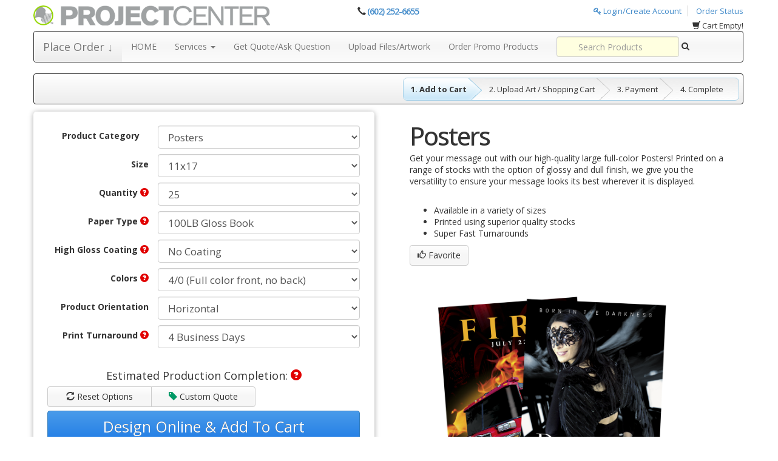

--- FILE ---
content_type: text/html; charset=utf-8
request_url: https://store.projectmarket.net/store/product-view-calculator-tn.html?ajax=true&orderable=1&firstProductId=4657&categoryId=75&productId=0
body_size: 10237
content:
<script>
    var productGrouping = true;
    var isEDDMCategory = false;
        var categoryProductValueGroups = {};
    categoryProductValueGroups[4657] = {"85":[12],"33":[12,16,20,23,25,430],"12":[12],"292":[12],"13":[13],"4015":[13,17,21,24,26,432],"299":[13],"294":[13],"295":[16],"16":[16],"86":[16],"297":[17],"17":[17],"301":[17],"205":[20],"20":[20],"87":[20],"207":[21],"227":[21],"21":[21],"228":[23],"208":[23],"23":[23],"230":[24],"210":[24],"24":[24],"231":[25],"211":[25],"25":[25],"233":[26],"213":[26],"26":[26],"200":[166,167,168,285,286,431],"226":[166],"206":[166],"166":[166],"229":[167],"167":[167],"209":[167],"232":[168],"168":[168],"212":[168],"285":[285],"293":[285],"298":[285],"300":[286],"296":[286],"286":[286],"430":[430],"433":[430],"436":[430],"431":[431],"434":[431],"437":[431],"432":[432],"435":[432],"438":[432]};
    var categoryProductIds = [4657,4660,4655,4658,4661,5598,4654,4656,2920,4659,2927,2932,2922,2937,2942,2928,2923,2933,2938,2943,2924,2925,2926,2929,2930,2931,2934,2935,2936,2939,2940,2941,2944,2945,2946,29203,29204];
    var initProductId = null;
    var dbVar_customProductSizeRound = 'Round Up';
    var notApplicableEnabled = false;
</script>

<input type="hidden" name="_token" value="zLKr2PEcLDmNh15EpwnQ4XwkpgktvFmIdaAWoOJg" autocomplete="off">

        <!-- ALTERNATE FOR PRODUCTS THAT REQUIRE CUSTOM QUOTES START -->
        <div class="form-group product-price non-eddm" style="display: ;">
            <label class="col-sm-4 control-label" style="display: ;">Total Price </label>
            <div class="col-sm-8" style="display: ;">
                <input name="total" type="text" id="total-price-top" class="total-product-price form-control" value="" readonly />
            </div>
        </div>

        
<div class="product-options">

    <!-- PRODUCT CATEGORY SELECT START -->
    <div class="form-group" id="category-selection">
        <label for="category" class="col-sm-4 control-label">Product Category</label>
        <div class="col-sm-8">
            <select id="category" name="category" class="selections form-control">
                                        <option value="28" orderable="Y" customSizeEnabled="0" isDesignEnabled="1" >Adhesive Vinyl</option>
                                                <option value="30" orderable="Y" customSizeEnabled="0" isDesignEnabled="1" >Announcement Cards</option>
                                                <option value="31" orderable="Y" customSizeEnabled="0" isDesignEnabled="1" >Banners with Stand</option>
                                                <option value="97" orderable="Y" customSizeEnabled="0" isDesignEnabled="1" >Booklets</option>
                                                <option value="105" orderable="Y" customSizeEnabled="0" isDesignEnabled="1" >Brown Kraft Cards</option>
                                                <option value="33" orderable="Y" customSizeEnabled="0" isDesignEnabled="1" >Business Cards</option>
                                                <option value="34" orderable="Y" customSizeEnabled="0" isDesignEnabled="1" >Buttons</option>
                                                <option value="36" orderable="Y" customSizeEnabled="0" isDesignEnabled="1" >Calendars</option>
                                                <option value="37" orderable="Y" customSizeEnabled="0" isDesignEnabled="1" >Car Magnets</option>
                                                <option value="35" orderable="Y" customSizeEnabled="0" isDesignEnabled="1" >CD and DVD</option>
                                                <option value="38" orderable="Y" customSizeEnabled="0" isDesignEnabled="1" >Catalogs</option>
                                                <option value="39" orderable="Y" customSizeEnabled="0" isDesignEnabled="1" >Counter Cards</option>
                                                <option value="637" orderable="Y" customSizeEnabled="0" isDesignEnabled="1" >Displays</option>
                                                <option value="109" orderable="Y" customSizeEnabled="0" isDesignEnabled="1" >Design Services</option>
                                                <option value="43" orderable="Y" customSizeEnabled="0" isDesignEnabled="1" >Door Hangers</option>
                                                <option value="678" orderable="Y" customSizeEnabled="0" isDesignEnabled="1" >Envelope</option>
                                                <option value="293" orderable="Y" customSizeEnabled="0" isDesignEnabled="1" >Event Tents</option>
                                                <option value="48" orderable="Y" customSizeEnabled="0" isDesignEnabled="1" >Every Door Direct Mail</option>
                                                <option value="101" orderable="Y" customSizeEnabled="0" isDesignEnabled="1" >EDGE Cards</option>
                                                <option value="47" orderable="Y" customSizeEnabled="0" isDesignEnabled="1" >Event Tickets</option>
                                                <option value="130" orderable="Y" customSizeEnabled="0" isDesignEnabled="1" >Fabric Banners</option>
                                                <option value="49" orderable="Y" customSizeEnabled="0" isDesignEnabled="1" >Flags</option>
                                                <option value="50" orderable="Y" customSizeEnabled="0" isDesignEnabled="1" >Flyers and Brochures</option>
                                                <option value="53" orderable="Y" customSizeEnabled="0" isDesignEnabled="1" >Greeting Cards</option>
                                                <option value="54" orderable="Y" customSizeEnabled="0" isDesignEnabled="1" >Hang Tags</option>
                                                <option value="55" orderable="Y" customSizeEnabled="0" isDesignEnabled="1" >Header Cards</option>
                                                <option value="51" orderable="Y" customSizeEnabled="0" isDesignEnabled="1" >Hot Foil</option>
                                                <option value="56" orderable="Y" customSizeEnabled="0" isDesignEnabled="1" >Indoor Banners</option>
                                                <option value="29" orderable="Y" customSizeEnabled="0" isDesignEnabled="1" >Inline Foil</option>
                                                <option value="57" orderable="Y" customSizeEnabled="0" isDesignEnabled="1" >Large Posters</option>
                                                <option value="58" orderable="Y" customSizeEnabled="0" isDesignEnabled="1" >Letterhead</option>
                                                <option value="61" orderable="Y" customSizeEnabled="0" isDesignEnabled="1" >Magnets</option>
                                                <option value="192" orderable="Y" customSizeEnabled="0" isDesignEnabled="1" >Menus</option>
                                                <option value="64" orderable="Y" customSizeEnabled="0" isDesignEnabled="1" >Mounted Canvas</option>
                                                <option value="65" orderable="Y" customSizeEnabled="0" isDesignEnabled="1" >Mugs</option>
                                                <option value="67" orderable="Y" customSizeEnabled="0" isDesignEnabled="1" >NCR Forms</option>
                                                <option value="68" orderable="Y" customSizeEnabled="0" isDesignEnabled="1" >Natural Cards</option>
                                                <option value="69" orderable="Y" customSizeEnabled="0" isDesignEnabled="1" >Notepads</option>
                                                <option value="98" orderable="Y" customSizeEnabled="0" isDesignEnabled="1" >Outdoor Banners</option>
                                                <option value="70" orderable="Y" customSizeEnabled="0" isDesignEnabled="1" >Packaging</option>
                                                <option value="110" orderable="Y" customSizeEnabled="0" isDesignEnabled="1" >Painted Edge Cards</option>
                                                <option value="72" orderable="Y" customSizeEnabled="0" isDesignEnabled="1" >Pearl Cards</option>
                                                <option value="73" orderable="Y" customSizeEnabled="0" isDesignEnabled="1" >Plastic Cards</option>
                                                <option value="113" orderable="Y" customSizeEnabled="0" isDesignEnabled="1" >Platinum Pearl Cards</option>
                                                <option value="74" orderable="Y" customSizeEnabled="0" isDesignEnabled="1" >Postcards</option>
                                                <option value="75" orderable="Y" customSizeEnabled="0" isDesignEnabled="1" selected>Posters</option>
                                                <option value="76" orderable="Y" customSizeEnabled="0" isDesignEnabled="1" >Presentation Folders</option>
                                                <option value="79" orderable="Y" customSizeEnabled="0" isDesignEnabled="1" >Rack Cards</option>
                                                <option value="107" orderable="Y" customSizeEnabled="0" isDesignEnabled="1" >Raised Foil</option>
                                                <option value="108" orderable="Y" customSizeEnabled="0" isDesignEnabled="1" >Raised Spot UV</option>
                                                <option value="81" orderable="Y" customSizeEnabled="0" isDesignEnabled="1" >Roll Labels</option>
                                                <option value="83" orderable="Y" customSizeEnabled="0" isDesignEnabled="1" >Sell Sheets</option>
                                                <option value="126" orderable="Y" customSizeEnabled="0" isDesignEnabled="1" >Sidewalk Signs</option>
                                                <option value="84" orderable="Y" customSizeEnabled="0" isDesignEnabled="1" >Signs</option>
                                                <option value="85" orderable="Y" customSizeEnabled="0" isDesignEnabled="1" >Silk Cards</option>
                                                <option value="87" orderable="Y" customSizeEnabled="0" isDesignEnabled="1" >Stickers</option>
                                                <option value="88" orderable="Y" customSizeEnabled="0" isDesignEnabled="1" >Suede Cards</option>
                                                <option value="89" orderable="Y" customSizeEnabled="0" isDesignEnabled="1" >T-Shirts</option>
                                                <option value="129" orderable="Y" customSizeEnabled="0" isDesignEnabled="1" >Table Covers</option>
                                                <option value="90" orderable="Y" customSizeEnabled="0" isDesignEnabled="1" >Table Tent Cards</option>
                                                <option value="91" orderable="Y" customSizeEnabled="0" isDesignEnabled="1" >Tear Off Cards</option>
                                                <option value="92" orderable="Y" customSizeEnabled="0" isDesignEnabled="1" >Tote Bags</option>
                                                <option value="93" orderable="Y" customSizeEnabled="0" isDesignEnabled="1" >Trading Cards</option>
                                                <option value="45" orderable="Y" customSizeEnabled="0" isDesignEnabled="1" >Waterproof</option>
                                                <option value="95" orderable="Y" customSizeEnabled="0" isDesignEnabled="1" >Window Clings</option>
                                                <option value="96" orderable="Y" customSizeEnabled="0" isDesignEnabled="1" >Window Graphics</option>
                                                <option value="635" orderable="Y" customSizeEnabled="0" isDesignEnabled="1" >Table Covers</option>
                                    </select>
        </div>
    </div>
    <!-- PRODUCT CATEGORY SELECT END -->

    <input type="hidden" id="eddmData" name="eddmData" value="" />
    <input type="hidden" id="id" name="id" value="75" />
    <input type="hidden" name="idempotency_key" value="b48d5db4de884f41f6cef32a1f104a">
    <input type="hidden" id="product" name="product" value="" />

    <div class="option-row-container">
        
        <div class="row option-row form-group " optionName="Size" optionHidden="false">
            <label class="col-sm-4 control-label product-options-labels">
                                    Size                            </label>
            <div class="col-sm-8">
                <select class="product option-select form-control" name="Size" optionName="Size" optionHidden="false">
                    <option value=""></option>
                                                    <option products=",4657,4660," size="11x17" width="11" height="17" sqin="187" customSize="0" orderable="1" value="4657,4660">11x17</option>
                                                                <option products=",4655,4658,4661,5598," size="12x18" width="12" height="18" sqin="216" customSize="0" orderable="1" value="4655,4658,4661,5598">12x18</option>
                                                                <option products=",4654,4656,2920,4659," size="11.5x17.5" width="11.5" height="17.5" sqin="201.25" customSize="0" orderable="1" value="4654,4656,2920,4659">11.5x17.5</option>
                                                                <option products=",2927,2932,2922,2937,2942," size="13x19" width="13" height="19" sqin="247" customSize="0" orderable="1" value="2927,2932,2922,2937,2942">13x19</option>
                                                                <option products=",2928,2923,2933,2938,2943,29203," size="18x24" width="18" height="24" sqin="432" customSize="0" orderable="1" value="2928,2923,2933,2938,2943,29203">18x24</option>
                                                                <option products=",2924,2929,2934,2939,2944," size="19x27" width="19" height="27" sqin="513" customSize="0" orderable="1" value="2924,2929,2934,2939,2944">19x27</option>
                                                                <option products=",2925,2930,2935,2940,2945,29204," size="24x36" width="24" height="36" sqin="864" customSize="0" orderable="1" value="2925,2930,2935,2940,2945,29204">24x36</option>
                                                                <option products=",2926,2931,2936,2941,2946," size="26x39" width="26" height="39" sqin="1014" customSize="0" orderable="1" value="2926,2931,2936,2941,2946">26x39</option>
                                                                    </select>
            </div>
        </div>

        
                        <div class="row option-row form-group standard-option-row" optionId="1" optionName="Quantity" optionHidden="false">
                    <label class="col-sm-4 control-label product-options-labels">
                        Quantity                                                    <span class="glyphicon glyphicon-question-sign tooltip-button" title="The total amount desired" data-toggle="tooltip" data-html="true" data-placement="right"></span>
                                            </label>
                    <div class="col-sm-8">
                        <div class="option-select-empty tooltip fade top in"><div class="tooltip-arrow"></div><div class="tooltip-inner">Please select</div></div>
                        <select class="option-select form-control" name="Quantity" optionId="1" optionName="Quantity" optionHidden="false">
                            <option value=""></option>
                            
                                
                                                                    <option products=",4657,4658,4656," value="12,285,13">25</option>
                                                                        <option products=",4657,4658,4656," value="16,286,17">50</option>
                                                                        <option products=",4657,4658,4656," value="430,431,432">75</option>
                                                                        <option products=",4657,4660,4655,4658,4654,4656,4659," value="20,166,21">100</option>
                                                                        <option products=",4657,4660,4655,4658,4654,4656,4659,2925,2926,2930,2931,2935,2936,2940,2941,2945,2946," value="23,167,24">250</option>
                                                                        <option products=",4657,4660,4655,4658,5598,4654,4656,2920,4659,2927,2932,2922,2937,2942,2928,2923,2933,2938,2943,2924,2925,2926,2929,2930,2931,2934,2935,2936,2939,2940,2941,2944,2945,2946,29203,29204," value="25,168,26">500</option>
                                                                        <option products=",4660,4655,4661,5598,4654,2920,4659,2927,2932,2922,2937,2942,2928,2923,2933,2938,2943,2924,2925,2926,2929,2930,2931,2934,2935,2936,2939,2940,2941,2944,2945,2946,29203,29204," value="27,169,28">1000</option>
                                                                        <option products=",4660,4655,4661,5598,4654,2920,4659,2927,2932,2922,2937,2942,2928,2923,2933,2938,2943,2924,2925,2926,2929,2930,2931,2934,2935,2936,2939,2940,2941,2944,2945,2946," value="29,170,30">2500</option>
                                                                        <option products=",4660,4655,4661,5598,4654,2920,4659,2927,2932,2922,2937,2942,2928,2923,2933,2938,2943,2924,2925,2926,2929,2930,2931,2934,2935,2936,2939,2940,2941,2944,2945,2946," value="31,171,32">5000</option>
                                                                        <option products=",4660,4655,4661,5598,4654,2920,4659,2927,2932,2922,2937,2942,2928,2923,2933,2938,2943,2924,2925,2926,2929,2930,2931,2934,2935,2936,2939,2940,2941,2944,2945,2946," value="172,173,174">10000</option>
                                                                        <option products=",4660,4655,4661,5598,4654,2920,4659,2927,2932,2922,2937,2942,2928,2923,2933,2938,2943,2924,2925,2926,2929,2930,2931,2934,2935,2936,2939,2940,2941,2944,2945,2946," value="175,176,177">15000</option>
                                                                        <option products=",4660,4655,4661,5598,4654,2920,4659,2927,2932,2922,2937,2942,2928,2923,2933,2938,2943,2924,2925,2926,2929,2930,2931,2934,2935,2936,2939,2940,2941,2944,2945,2946," value="178,179,180">20000</option>
                                                                        <option products=",4660,4655,4661,5598,4654,2920,4659,2927,2932,2922,2937,2942,2928,2923,2933,2938,2943,2924,2925,2926,2929,2930,2931,2934,2935,2936,2939,2940,2941,2944,2945,2946," value="181,182,183">25000</option>
                                                                        <option products=",5598,2920,2922,2923,2924," value="393">7500</option>
                                                                        <option products=",2925,2926,2930,2931,2935,2936,2940,2941,2945,2946," value="2613">1500</option>
                                                                        <option products=",2925,2926,2930,2931,2935,2936,2940,2941,2945,2946," value="1124">2000</option>
                                                                        <option products=",2925,2926,2931,2935,2936,2940,2941,2945,2946," value="2614">3000</option>
                                                                        <option products=",2925,2926,2930,2931,2935,2936,2940,2941,2945,2946," value="2615">4000</option>
                                                                        <option products=",2925,2926,2930,2931,2935,2936,2940,2941,2945,2946," value="2702">300</option>
                                                                        <option products=",2925,2926,2930,2931,2935,2936,2940,2941,2945,2946," value="2703">400</option>
                                                                        <option products=",2925,2926,2930,2931,2935,2936,2940,2941,2945,2946," value="2611">750</option>
                                                                        <option products=",2925,2926,2930,2931,2935,2936,2940,2941,2945,2946," value="2704">1250</option>
                                                                        <option products=",2925,2926,2930,2931,2935,2936,2940,2941,2945,2946," value="2706">3500</option>
                                                                        <option products=",2925,2926,2931,2935,2936,2940,2941,2945,2946," value="2707">4500</option>
                                                                        <option products=",2925,2926,2930,2931,2935,2936,2940,2941,2945,2946," value="2709">7000</option>
                                                                        <option products=",2925,2926,2930,2931,2935,2936,2940,2941,2945,2946," value="2710">8000</option>
                                                                        <option products=",2925,2926,2930,2931,2935,2936,2940,2941,2945,2946," value="2711">9000</option>
                                                                        <option products=",2925,2926,2930,2931,2935,2936,2940,2941,2945,2946," value="2712">12500</option>
                                                                        <option products=",2925,2926,2930,2931,2935,2936,2940,2941,2945,2946," value="2713">17500</option>
                                                                        <option products=",2925,2926,2930,2931,2935,2936,2940,2941,2945,2946," value="2708">6000</option>
                                                                        <option products=",2926,2930,2931,2935,2936,2940,2941,2945,2946," value="2705">1750</option>
                                                            </select>
                    </div>
                </div>
                                <div class="row option-row form-group standard-option-row" optionId="2" optionName="Paper Type" optionHidden="false">
                    <label class="col-sm-4 control-label product-options-labels">
                        Paper Type                                                    <span class="glyphicon glyphicon-question-sign tooltip-button" title="The type of paper/material desired" data-toggle="tooltip" data-html="true" data-placement="right"></span>
                                            </label>
                    <div class="col-sm-8">
                        <div class="option-select-empty tooltip fade top in"><div class="tooltip-arrow"></div><div class="tooltip-inner">Please select</div></div>
                        <select class="option-select form-control" name="Paper Type" optionId="2" optionName="Paper Type" optionHidden="false">
                            <option value=""></option>
                            
                                
                                                                    <option products=",4657,4660,4655,4658,4661,4654,4656,4659,2927,2932,2937,2928,2933,2938,2929,2930,2931,2934,2935,2936,2939,2940,2941," value="2204">100LB Gloss Book</option>
                                                                        <option products=",5598,2920,2922,2923,2924,2925,2926," value="2202">100LB Dull Book</option>
                                                                        <option products=",2942,2943,2944,2945,2946," value="2207">80LB Gloss Book</option>
                                                                        <option products=",29203,29204," value="428">100LB Gloss Cover</option>
                                                            </select>
                    </div>
                </div>
                                <div class="row option-row form-group standard-option-row" optionId="7" optionName="Coating Type" optionHidden="false">
                    <label class="col-sm-4 control-label product-options-labels">
                        High Gloss Coating                                                    <span class="glyphicon glyphicon-question-sign tooltip-button" title="Aqueous Coating is a semi-gloss finish that is applied to both sides allowing for both sides to be written on. &lt;br&gt;&lt;br&gt;High Gloss Front Only is when uv coating is only applied to one side (side 1) of a printed piece and the opposite side remains uncoated, the uncoated side can be written on.&lt;br&gt;&lt;br&gt;High Gloss on Both Sides is when a shiny uv coating is applied on both sides of the card.&lt;br&gt;&lt;br&gt;Spot Gloss can be applied to selected portions of the piece, while keeping the rest a matte finish.&lt;br&gt;&lt;br&gt;Matte coating unlike gloss coating, matte coating gives a more diffuse, duller sheen that you can write on. Matte is also applied under Spot Gloss Coatings. &lt;br&gt;&lt;br&gt;Satin AQ is a water-based aqueous coating that helps seal and protect the printed product and provides a luxurious, satin finish &lt;br&gt;&lt;br&gt; * Only the available coating for the product selected will be visible" data-toggle="tooltip" data-html="true" data-placement="right"></span>
                                            </label>
                    <div class="col-sm-8">
                        <div class="option-select-empty tooltip fade top in"><div class="tooltip-arrow"></div><div class="tooltip-inner">Please select</div></div>
                        <select class="option-select form-control" name="Coating Type" optionId="7" optionName="Coating Type" optionHidden="false">
                            <option value=""></option>
                            
                                
                                                                    <option products=",4657,4658,4656," value="159">No Coating</option>
                                                                        <option products=",4660,2939," value="12516">UV Coating Front Only</option>
                                                                        <option products=",4655,4654,2927,2942,2928,2943,2929,2930,2931,2944,2945,2946,29203,29204," value="2205">Semi Gloss (Aqueous)</option>
                                                                        <option products=",5598,2920,2932,2922,2923,2933,2924,2925,2926,2934,2935,2936," value="2203">Satin (Aqueous)</option>
                                                            </select>
                    </div>
                </div>
                                <div class="row option-row form-group standard-option-row" optionId="4" optionName="Colors" optionHidden="false">
                    <label class="col-sm-4 control-label product-options-labels">
                        Colors                                                    <span class="glyphicon glyphicon-question-sign tooltip-button" title="The primary colors used in 4-color printing. CMYK are used to reproduce full color on the printed sheet.&lt;br&gt;&lt;br&gt;4/0 full color on front no color on back&lt;br&gt;&lt;br&gt;4/1 (full color on front black and white on back)&lt;br&gt;&lt;br&gt;4/4 (Full color on both sides)" data-toggle="tooltip" data-html="true" data-placement="right"></span>
                                            </label>
                    <div class="col-sm-8">
                        <div class="option-select-empty tooltip fade top in"><div class="tooltip-arrow"></div><div class="tooltip-inner">Please select</div></div>
                        <select class="option-select form-control" name="Colors" optionId="4" optionName="Colors" optionHidden="false">
                            <option value=""></option>
                            
                                
                                                                    <option products=",4657,4660,4655,4658,4661,5598,4654,4656,2920,4659,2927,2932,2922,2937,2942,2928,2923,2933,2938,2943,2924,2925,2926,2929,2930,2931,2934,2935,2936,2939,2940,2941,2944,2945,2946,29203,29204," value="33">4/0 (Full color front, no back)</option>
                                                                        <option products=",4657,4660,4655,4658,4661,5598,4654,4656,2920,4659," value="200">4/1 (Full color front, b&w back)</option>
                                                                        <option products=",4657,4660,4655,4658,4661,5598,4654,4656,2920,4659," value="4015">4/4 (Full color both sides)</option>
                                                            </select>
                    </div>
                </div>
                                <div class="row option-row form-group standard-option-row" optionId="5" optionName="Print Turnaround" optionHidden="false">
                    <label class="col-sm-4 control-label product-options-labels">
                        Print Turnaround                                                    <span class="glyphicon glyphicon-question-sign tooltip-button" title="This is an estimated print production turnaround time. Shipping time is not included in estimated turnaround options." data-toggle="tooltip" data-html="true" data-placement="right"></span>
                                            </label>
                    <div class="col-sm-8">
                        <div class="option-select-empty tooltip fade top in"><div class="tooltip-arrow"></div><div class="tooltip-inner">Please select</div></div>
                        <select class="option-select form-control" name="Print Turnaround" optionId="5" optionName="Print Turnaround" optionHidden="false">
                            <option value=""></option>
                            
                                
                                                                    <option products=",4657,4655,4658,4654,4656,2927,2928,2929,2930,2931," value="292,293,294,295,296,297,433,434,435,205,206,207,208,209,210,211,212,213,214,215,216,217,218,219,220,221,222,223,224,225,2727,2728,2616,2729,2618,2730,2619,2731,2621,2733,2734,2735,2736,2620,2732">Next Business Day</option>
                                                                        <option products=",4657,4660,4655,4658,4661,5598,4654,4656,2920,4659,2927,2932,2922,2937,2942,2928,2923,2933,2938,2943,2924,2925,2926,2929,2930,2931,2934,2935,2936,2939,2940,2941,2944,2945,2946,29203,29204," value="85,298,299,86,300,301,436,437,438,87,226,227,228,229,230,231,232,233,234,235,236,237,238,239,240,241,242,243,244,245,246,247,248,249,250,251,252,253,254,399,2739,2740,2741,2742,2659,1127,2660,2744,2661,2745,2746,2747,2748,2749,2750,2751,2743">4 Business Days</option>
                                                                        <option products=",4660,4655,4661,5598,4654,2920,4659,2927,2932,2922,2937,2942,2928,2923,2933,2938,2943,2924,2925,2926,2929,2930,2931,2934,2935,2936,2939,2940,2941,2944,2945,2946," value="497,498,499">7 Business Days</option>
                                                            </select>
                    </div>
                </div>
                                <div class="row option-row form-group standard-option-row" optionId="25281" optionName="Product Orientation" optionHidden="false">
                    <label class="col-sm-4 control-label product-options-labels">
                        Product Orientation                                            </label>
                    <div class="col-sm-8">
                        <div class="option-select-empty tooltip fade top in"><div class="tooltip-arrow"></div><div class="tooltip-inner">Please select</div></div>
                        <select class="option-select form-control" name="Product Orientation" optionId="25281" optionName="Product Orientation" optionHidden="false">
                            <option value=""></option>
                            
                                
                                                                    <option products=",4657,4660,4655,4658,4661,5598,4654,4656,2920,4659,2927,2932,2922,2937,2942,2928,2923,2933,2938,2943,2924,2925,2926,2929,2930,2931,2934,2935,2936,2939,2940,2941,2944,2945,2946," value="6185">Horizontal</option>
                                                                        <option products=",4657,4660,4655,4658,4661,5598,4654,4656,2920,4659,2927,2932,2922,2937,2942,2928,2923,2933,2938,2943,2924,2925,2926,2929,2930,2931,2934,2935,2936,2939,2940,2941,2944,2945,2946," value="6186">Vertical</option>
                                                            </select>
                    </div>
                </div>
                
        <div class="multi-picker-container" style="display: none; margin-top: 10px; margin-bottom: 10px;"></div>
    </div>

        <div class="non-eddm">
                    <!-- ESTIMATED COMPLETION DATE -->

                            <div class="estimated">
                Estimated Production Completion:                    <span id="cutoffInfo" class="glyphicon glyphicon-question-sign" title="" data-toggle="tooltip" data-html="true" data-placement="left"></span>
                </div>

                <div id="productTurnaround" class="estimated-date"></div>
            
            <!-- TOTAL PRICE START -->
            <div class="form-group product-price display-orderable" style="display: none;">
                <label class="col-sm-4 control-label product-options-labels" style="display: ;">Total Price  </label>
                <div class="col-sm-8">
                    <input id="total-price-bottom" name="total" type="text" class="total-product-price form-control" value="" readonly style="display: ;" />
                </div>
            </div><!-- TOTAL PRICE END -->
        
        <!-- RESET SELECTIONS AND QUOTE BUTTONS -->

<div id="popoverButton"></div>


    <a class="btn btn-default grey-buttons full-width shippingQuoteButton display-orderable" id="getShippingQuote" style="display: none;">
        <span class="glyphicon glyphicon-plane"></span> Shipping Quote:        <span class="location_city">Login to auto set location</span> <span class="location_state"></span>
        <span class="location_zip"></span> <span class="location_provider"></span> <span class="caret"></span> </a>


<div class="btn-group col-lg-12 reset calculator-control-buttons" style="text-align:center;">
    <button class="btn btn-default grey-buttons reset-quote" id="resetOptionsToDefault">
        <span class="glyphicon glyphicon-refresh"></span> Reset Options    </button>

            <button id="emailQuote" class="btn btn-default grey-buttons reset-quote display-orderable">
            <span class="glyphicon glyphicon-envelope"></span> E-mail Price        </button>
    
            <button id="requestQuote-text" class="btn btn-default grey-buttons reset-quote requestQuote-text">
            <span class=" glyphicon glyphicon-tag green"></span> Custom Quote        </button>
    
</div>

<input type="hidden" id="getDomain" value="https://store.projectmarket.net/">
<input type="hidden" id="state" value="No State">

<div class="modal fade" tabindex="-1" role="dialog" aria-labelledby="manageAddressBookCalc" id="manageAddressBookCalc">
    <div class="modal-dialog modal-lg">
        <div class="modal-content">
            <div class="modal-header">
                <button type="button" class="close" data-dismiss="modal">
                    <span aria-hidden="true">&times;</span><span class="sr-only">Close</span></button>
                <h4 class="modal-title">Manage Address Book</h4>
            </div>

            <div class="modal-body addressBookContentCalc"></div>

            <div class="modal-footer">
                <button type="button" class="btn btn-default" data-dismiss="modal">Close</button>
            </div>
        </div>
    </div>
</div>

<div class="modal fade" tabindex="-1" role="dialog" aria-labelledby="updateAddresses" id="updateAddresses">
    <div class="modal-dialog modal-lg">
        <div class="modal-content">
            <div class="modal-header">
                <button type="button" class="close" data-dismiss="modal">
                    <span aria-hidden="true">&times;</span><span class="sr-only">Close</span></button>
                <h4 class="modal-title addressHeading">Add An Address</h4>
            </div>

            <div class="modal-body">
                <div class="updateAddressContent"></div>
                <div class="localPickupContent"></div>
            </div>

            <div class="modal-footer">
                <button type="button" class="btn btn-default" data-dismiss="modal">Close</button>
            </div>
        </div>
    </div>
</div>


<script>
    $(document).ready(function() {

        //var defaultShippingData, tempDefaultProvider, tempDefaultShippingOption, tempDefaultShippingAddress, tempDefaultShippingAccount;
        var defaultShippingData = '';

            });

    function updateProductOptions() {

        if ($('select[optionName="Quantity"]').length > 0) {
            quantity = $('select[optionName="Quantity"]').val();
        } else {
            quantity = $('input[optionName="Quantity"]').val();
        }

        if ($('select[optionName="Paper Type"]').length > 0) {
            papertype = $('select[optionName="Paper Type"]').val();
        }

        var size = $('#product').val();

    }

    var newSignUpAddress = 0;
    var addressBookLoaded = 0;
    var shippingOptionsRun = 0;

    $(document).ready(function() {
        var shippingQuoteLoaded = 0;

        var quantity = 0;
        var papertype = 0;
        var size = $('#product').val();

        updateProductOptions();

        var shippingLocationContent = '';

        var serializedCalculator = '';
        if (typeof currentProductMatchingConfiguration != 'undefined') {
            for (var key in currentProductMatchingConfiguration) {
                serializedCalculator += (encodeURIComponent(key).replace(/%20/g, '+')) + '=' + encodeURIComponent(currentProductMatchingConfiguration[key]) + '&';
            }
        }

                var contentAddress = '';
        
        setTimeout(function() {
            $("#shippingQuote").removeAttr('disabled');
        }, 1000);

        $('#popoverButton').click(function() {
            var i = this;
            $.ajax({
        headers: {
          'X-CSRF-TOKEN': document.querySelector('meta[name="csrf-token"]').getAttribute('content')
        },

                url: contentAddress,
                dataType: "html",
                cache: true,
                success: function(data) {
                    $(i).popover({
                        html: true,
                        placement: 'top',
                        title: 'Shipping Information' + '<button type="button" class="close" id="closeShippingInformation">&times;</button>',
                        content: data
                    }).css('bottom', '220px').popover('show')
                }
            }).done(function() {
                var distanceFromBottom = $('#calculatorBottomPoint').offset().top - $('#popoverButton').offset().top;
                distanceFromBottom += 28;

                $('.popover').css('bottom', distanceFromBottom + 'px');

                $('#closeShippingInformation').click(function() {
                    $('.popover').fadeOut('fast');
                    $(".modal-backdrop").remove();
                });
            });
        });

        $("#shippingQuote").click(function(event) {
            $('#calculator').css('z-index', 1050);
            var quantity = 0;
            var papertype = 0;

            if ($('[optionName="Quantity"]').is("select")) {
                var quantity = $('select[optionName="Quantity"]').val();
            } else {
                var quantity = $('input[optionName="Quantity"]').val();
            }

            if ($('select[optionName="Paper Type"]').length > 0) {
                var papertype = $('select[optionName="Paper Type"]').val();
            }

            var size = $('#product').val();
            if ($('#product').length == 0) {
                var matchingProducts = findMatchingProducts();
                size = matchingProducts[0];
            }

            if (quantity.indexOf(',') > -1) {
                var temp = quantity.split(',');
                quantity = temp[0];

                if (currentProductMatchingConfiguration != null) {
                    quantity = currentProductMatchingConfiguration['Quantity'];
                }
            }

            if (newSignUpAddress == 1 || $(".location_city").html().length < 2) {
                $(".addressHeading").text('Add A Billing Address');

                $('#updateAddresses').appendTo("body").modal('show');

                if (addressBookLoaded === 0) {
                    $('.updateAddressContent').load('/profile/update_addresses.html?ajax=true', function() {
                        $('.localPickupContent ').hide();
                        $('.updateAddressContent').show();
                    });

                    addressBookLoaded++;
                    $('#page-title').hide();
                }

            } else {

                var serializedCalculator = '';
                for (var key in currentProductMatchingConfiguration) {
                    serializedCalculator += (encodeURIComponent(key).replace(/%20/g, '+')) + '=' + encodeURIComponent(currentProductMatchingConfiguration[key]) + '&';
                }

                                contentAddress = '';
                
                if (shippingOptionsRun === 0) {
                    shippingOptionsRun++;
                    setTimeout(function() {
                        $('#popoverButton').trigger('click');
                        if ($('.calc-modal').length === 0 || $('.calc-modal').is(':hidden')) {
                            $('<div class="modal-backdrop calc-modal fade in"></div>').appendTo('.calculator');
                        }
                    }, 300);

                } else {
                    $('.popover').fadeIn('fast');
                    if ($('.calc-modal').length === 0 || $('.calc-modal').is(':hidden')) {
                        $('<div class="modal-backdrop calc-modal fade in"></div>').appendTo('.calculator');
                    }
                }

                updateProductOptions();
                event.preventDefault();
            }
        });

        $(document).on('click', '#quoteByZip', function() {

            $('#quoteByZipModal').modal('show');

            var quantity = 0;
            var papertype = 0;

            if ($('[optionName="Quantity"]').is("select")) {
                var quantity = $('select[optionName="Quantity"]').val();
            } else {
                var quantity = $('input[optionName="Quantity"]').val();
            }

            if ($('select[optionName="Paper Type"]').length > 0) {
                var papertype = $('select[optionName="Paper Type"]').val();
            }

            var size = $('#product').val();

            if (shippingQuoteLoaded === 0) {
                contentAddress = '/store/shipping_calculator.html?ajax=true&randval=' + Math.random() + '&quantity=' + quantity + '&size=' + size + '&papertype=' + papertype;
                $('.quoteByZipContent').load(contentAddress, function() {
                });
                shippingQuoteLoaded++;
            } else {
                $('#shippingAddressQuote').change();
            }

            return true;

        });

        $('#getShippingQuote').click(function() {
            $('#calculator').css('z-index', 1050);

            if ($('.calc-modal').length === 0 || $('.calc-modal').is(':hidden')) {
                $('<div class="modal-backdrop calc-modal fade in"></div>').appendTo('.calculator');
            }

            var quantity = 0;
            var papertype = 0;

            if ($('[optionName="Quantity"]').is("select")) {
                var quantity = $('select[optionName="Quantity"]').val();
            } else {
                var quantity = $('input[optionName="Quantity"]').val();
            }

            if ($('select[optionName="Paper Type"]').length > 0) {
                var papertype = $('select[optionName="Paper Type"]').val();
            }

            var size = $('#product').val();

            if (shippingQuoteLoaded === 0) {
                contentAddress = '/store/shipping_calculator.html?ajax=true&randval=' + Math.random() + '&quantity=' + quantity + '&size=' + size + '&papertype=' + papertype + '&quotetype=1';
                $('.quoteByZipContent').load(contentAddress, function() {
                });
                shippingQuoteLoaded++;
                $('#popoverButton').trigger('click');
            } else {
                $('#shippingAddressQuote').change();
                $('.popover').fadeIn('fast');
            }

            return true;
        });

        $(document).on('click', '.close-shipping-quote', function() {
            $('#shippingQuoteResults').empty().html('Click Quote Shipping To Get Rates');
            $('.popover').fadeOut('fast');
            $(".modal-backdrop").remove();
        });

        $(document).on('click', '.manageAddressBookButton', function() {
            newSignUpAddress = 0;
            if (addressBookLoaded === 0) {
                $('.addressBookContentCalc').html('');
                $('.addressBookContent').load('/profile/update_addresses.html?ajax=true', function() {
                    $('.shippingAddressTable').show();
                    $('.addressManagement ').hide();
                });
            } else {
                $('.shippingAddressTable').show();
                $('.addressManagement ').hide();
            }
            addressBookLoaded++;
        });

        var dropshipLoaded = 0;
        $(document).on('click', '.dropshipModalButton', function() {
            if (dropshipLoaded === 0) {
                $('#dropshipContainer').load('/store/edit-cart-item-dropship.html?ajax=true&calculator=true', function() {
                });
            }
            dropshipLoaded++;
        });

        $(document).on('click', '.apply-settings', function(event) {

            event.preventDefault();

            $('#calculator').css('z-index', 99);

            if ($('.selectedAddress').attr("street") === ""
                || $('.selectedAddress').attr("zip") === ""
                || $('.selectedAddress').attr("country") === ""
                || $('.selectedAddress').attr("state") === ""
                || $('.selectedAddress').attr("city") === "") {
                swal({
                    title: "Address Incomplete",
                    text: "Please provide all required address information!",
                    type: "warning"
                });
                $('#editAddresses').trigger('click');
            } else {

                $('#product-calculator select').removeAttr('disabled');
                $('#product-calculator input').removeAttr('disabled');

                $('#shipping-info-required').hide();
                $('.popover').fadeOut('fast');
                $(".modal-backdrop").remove();
                $('#shipping-applied').val(1);

                if ($(this).attr('productGroupingAddToCartDesign') === 'Yes') {
                    $.blockUI();
                    $.getJSON('/store/ajaxSaveTempShipping.html?ajax=true', $('#shippingForm').serialize(), function(data) {
                        $(".modal-backdrop").remove();

                        console.log('.apply-settings click');
                        $('#product-calculator').attr('action', '/store/add-to-cart-eddm.html');
                        $('#product-calculator select').removeAttr('disabled');
                        $('#product-calculator input').removeAttr('disabled');
                        $('#product-calculator').submit();
                    });
                } else
                if ($(this).attr('addtocart') === 'Yes') {
                    setTimeout(function() {
                        $("#add-to-cart").trigger('click');
                    }, 300);
                } else if ($(this).attr('addtocart') === 'designCalc') {
                    setTimeout(function() {
                        $("#add-to-cart-design-calc").trigger('click');
                    }, 300);

                } else if ($(this).attr('addtocart') === 'design') {
                    setTimeout(function() {
                        $("#add-to-cart-design").trigger('click');
                    }, 300);

                } else if ($(this).attr('addtocart') === 'designCB') {
                    setTimeout(function() {
                        $("#add-to-cart-cbDesigner-calc").trigger('click');
                    }, 300);
                }

                $('#shipping-applied').val(1);

                if ($(this).attr('cartItemId') == null || $(this).attr('cartItemId') == undefined) {
                    $.getJSON('/store/ajaxSaveTempShipping.html?ajax=true', $('#shippingForm').serialize(), function(data) {
                        $(".modal-backdrop").remove();
                    });
                }
                // $('#shippingForm').submit();

            }
        });

        $(document).on('click', '.modal-backdrop', function() {
            //  $('#apply-settings').trigger('click');
            // $('.popover').fadeOut('fast');
            //$(".modal-backdrop").remove();
        });

        function updateZipState() {
            zip = $("#zip").val();
            state = $("#state").val();
            $(".location_zip").text(zip);
            $(".location_state").text(state);
            $(".location_city").text('');
        }

    });

    
    $(document).ready(function() {
        setTimeout('getLocation();', 5000);
    });

    

    $(document).on('click', '#apply-settings', function() {
        if (!$('#customSizeWidth').is(':visible')) {
            $('#customSizeWidth').remove();
            $('#customSizeHeight').remove();
        }

        $('#shippingAddress option:selected').trigger('click');

        $('#calculator').css('z-index', 99);

        if ($('#add-to-cart').attr('localpickupcart') == '1' && $('#add-to-cart').attr('localpickupselected') == '1') {
            setTimeout(function() {
                $('#add-to-cart').click();
            }, 300);
        }
    });

    $(document).on('click', '#add-to-cart', function() {

        var buttonId = $(this).attr('id');

        addToCartClicked = 1;
        $('#add-to-cart').attr('localpickupcart', '1');

        $.getJSON('/store/ajaxGetEncodedSessionData.html?DefaultShipping&ajax=true&json', function(data) {

            if ($.isEmptyObject(data) || $('#shipping-applied').val() == 0) {

                                window.location = '/account/login.html/addCart?type=' + buttonId;
                
                if ($('.popover').not(':visible') && $('#add-to-cart').attr('localpickupselected') == '0') {
                    $('#shippingQuote').trigger('click');

                    if (addToCartClicked === 1) {
                        var runCount = 0;
                        var intervalID = setInterval(function() {

                            $('#apply-settings').text('Continue');

                            if (++runCount === 5) {
                                window.clearInterval(intervalID);
                            }
                        }, 300);
                        addToCartClicked = 0;
                    }
                }

                setTimeout(function() {
                    $('#shipping-info-required').fadeIn();
                    $('.apply-settings').attr('addtocart', 'Yes');
                }, 1000);

                
                if (productGrouping && $('#' + buttonId).attr('uniqueProductSelected') != 1) {
                    addToProductCart(buttonId);
                    return;
                }


                $('#product-calculator').attr('action', '/store/add-to-cart.html?type=' + buttonId);
                $('#product-calculator select').removeAttr('disabled');
                $('#product-calculator input').removeAttr('disabled');
                $('#product-calculator').submit();

                

            } else {


                                    $('#product-calculator').attr('action', '/store/add-to-cart.html?type=' + buttonId);
                    $('#product-calculator select').removeAttr('disabled');
                    $('#product-calculator input').removeAttr('disabled');
                    $('#product-calculator').submit();
                
                
            }
        });

    });

    //  populateShippingInfo();

    $(document).ready(function() {
        $("#checkout-choices").load("/store/checkout-choices.html?ajax=true", function() {
        });
    });
</script>

<script>

    $('#emailQuote').click(function() {

        $('#product-calculator').find('select').attr('disabled', false);
        $('#productForm').find('select').attr('disabled', false);

        $("<input>").attr('type', 'hidden').attr('name', 'customSize').val($('#product').find('option:selected').attr('customSize')).appendTo('#product-calculator');

        if ($('#product-calculator').length > 0) $('#product-calculator').attr('action', '/store/email-quote.html').submit();
        if ($('#productForm').length > 0) $('#productForm').attr('action', '/store/email-quote.html').submit();

        return false;

    });

    $('.requestQuote-text').click(function() {
        var buttonId = $(this).attr('id');

        var anyValuesWOPrices = ($('.option-select option[valuePrice=""]:selected').length > 0);

        var confirmResult = true;
        if (($('#product option:selected').attr('orderable') == 1) && (!anyValuesWOPrices)) {
            confirmResult = confirm('Make sure you check all categories in the calculator for the product you are looking for to get an instant price!\n\nClick **OK** to proceed requesting a custom quote or click **CANCEL** to check the calculator.');
        }
        console.info('confirmResult', confirmResult);

        if (confirmResult) {
            var categoryId = $('#category').val();
            var productId = ($('.option-select[optionName="Size"]').length > 0) ? $('.option-select[optionName="Size"] option:selected').val() : $('#product').val();
            var options = '';
            var productSize = ($('.option-select[optionName="Size"]').length > 0) ? $('.option-select[optionName="Size"] option:selected').text() : $('#product option:selected').attr('size');

            if (productId.indexOf(',') > 0) {
                productId = findMatchingProducts();
                productId = productId[0];
            }

            productSize = productSize.split('x');
            var productWidth = productSize[0];
            var productHeight = productSize[1];
            var budget_amount = '';
            var autoSubmit = ($('#product option:selected').attr('orderable') == 3 || (anyValuesWOPrices && $('#product option:selected').attr('orderable') != 2)) ? '&autoSubmit=true' : '';
            console.info('autoSubmit', autoSubmit);
            
            $('.option-select, .option-input').each(function() {

                var optionId = $(this).attr('optionId');
                var valueId = $(this).val();
                var optionName = $(this).attr('optionName');

                if (optionId == null) return;
                if (valueId == null || valueId == '') return;

                if (valueId.indexOf(',') > 0) {
                    valueId = valueId.split(',');
                    valueId = valueId[0];

                    if (currentProductMatchingConfiguration != null && typeof currentProductMatchingConfiguration[optionName] != 'undefined') {
                        valueId = currentProductMatchingConfiguration[optionName];
                    }
                }

                options += '&options[]=' + optionId + '&values[]=' + valueId + '&optionName[]=' + optionName;

                if ($(this).hasClass('option-input')) {
                    options += '&customQuantity=1';
                }

            });

                            window.location = '/account/login.html/addCart?type=' + buttonId;
                return false;
            
            var url = 'https://store.projectmarket.net/quote/create-quote.html?categoryId=' + categoryId + '&productId=' + productId + autoSubmit + '&productWidth=' + productWidth + '&productHeight=' + productHeight + '&options=' + options + '&budget_amount=' + budget_amount;

            if ($('.number-of-pages-input').length > 0) {
                url += '&numberOfPages=' + $('.number-of-pages-input').val();
            }

            window.location = url;
            return false;
        } else {
            return false;
        }
    });


    
    $(document).ready(function() {
        setTimeout('getLocation();', 5000);
    });

    
</script>

        
            <a id="add-to-cart" localpickupselected="0" class="btn btn-primary col-lg-12 design-choice upload-order display-orderable" style="display: none;">Add To Cart</a>

            <a class="btn btn-primary col-lg-12 design-choice upload-order display-request-quote" style="display: none;" onclick="$('.requestQuote-text').click();">Request Quote</a>

                            <a id="add-to-cart-cbDesigner-calc" class="btn btn-primary col-lg-12 design-choice"  style="display: none;">Design Online & Add To Cart</a>
                
        

        </div>

    <!-- CONTINUE DESIGN IN PROGRESS Modal -->
    <div class="modal fade" id="continue-modal" tabindex="-1" role="dialog" aria-labelledby="continue-modal" aria-hidden="true">
        <div class="modal-dialog">
            <div class="modal-content">

                <div class="modal-header">
                    <button type="button" class="close" data-dismiss="modal">
                        <span aria-hidden="true">&times;</span><span class="sr-only">Close</span></button>
                    <h4 class="modal-title"><strong>Designs In Progress</strong></h4>
                </div>

                <div class="modal-body design-in-progress">
                    <div class="canvasbaseLoader row" style="display: none">
                        <div class="col-md-12">
                            <div class="text-center">
                                <i class="fa fa-spinner fa-spin fa-4x"></i>
                            </div>
                        </div>
                    </div>
                </div>

                <div class="modal-footer">
                <a href="#" type="button" class="btn btn-primary startNewDesign" data-dismiss="modal">Start New Design &amp; Add Item To Cart</a>
                    <button type="button" class="btn btn-default" data-dismiss="modal">Cancel</button>
                </div>

            </div>
        </div>
    </div><!-- CONTINUE DESIGN IN PROGRESS Modal -->

    <script>
        $("#continue-design").click(function() {
            $('#continue-modal').appendTo("body").modal('show').css('z-index', '9999');

            $('.design-in-progress').load('https://store.projectmarket.net/canvasBase/change-cart-item.html?ajax=true', function() {
            });
        });
    </script>

    <div class="non-eddm" id="calculatorBottomPoint"></div>

    
</div>


<style>
    .routes-menu {
        background: #fff !important;
    }

    .route-menu-item {
        border-bottom: 1px #efefef solid;
        padding-bottom: 10px;
    }

    .route-menu-item div {
        margin: 10px 20px;
    }

    .route-menu-item .delete-route {
        width: 100px;
        margin-left: 20px;
        display: inline-block;
        color: #fff;
    }

    .route-menu-item .load-route {
        width: 100px;
        margin-left: 0;
        display: inline-block;
        color: #fff;
    }

    /*
    .display-orderable {
        display: block !important;
    }
    */
    .modal-backdrop {
        z-index: 9;
    }

    .empty-select {
        border: 1px #f00 solid;
    }

    .option-select-empty {
        margin-left: auto;
        margin-right: auto;
        width: 100px;
        position: relative !important;
        display: none;
        top: 32px;
    }

    .option-select-empty .tooltip-arrow {
        border-top-color: #f00 !important;
    }

    .option-select-empty .tooltip-inner {
        background-color: #f00 !important;
    }
</style>


<script>
    var allProducts = [4657,4660,4655,4658,4661,5598,4654,4656,2920,4659,2927,2932,2922,2937,2942,2928,2923,2933,2938,2943,2924,2925,2926,2929,2930,2931,2934,2935,2936,2939,2940,2941,2944,2945,2946,29203,29204];
    var endDatesStartDate = null;
    var endDatesEndDate = null;
    var accessToken = '';
    var savedProductSelection = null;
    if (initProductId!=null && savedProductSelection!=null && (typeof savedProductSelection.Size != 'undefined') && initProductId!=savedProductSelection.Size) {
        savedProductSelection = null;
    } else
    if (savedProductSelection!=null && initProductId!=savedProductSelection.Size) {
        initProductId = savedProductSelection.Size;
    }

</script>

<script src="https://autoprint-cdn.s3.amazonaws.com/cart-libs/store/includes/js/product-view-calculator-tn.js?version=3.3.467"></script><script src="https://autoprint-cdn.s3.amazonaws.com/cart-libs/store/includes/js/product-view-calculator-shirts.js?version=3.3.467"></script><script src="https://autoprint-cdn.s3.amazonaws.com/cart-includes/js/product_view/number-of-pages.js?version=3.3.467"></script><script>
    $(function() {
        $('[data-toggle="tooltip"]').tooltip({html:true});
    });
</script>

--- FILE ---
content_type: text/css
request_url: https://autoprint-cdn.s3.amazonaws.com/themes/rewind-responsive/css/calculator-left-min.css?version=3.3.467
body_size: 126
content:
.product-detailed-info{float:right}.calculator{float:left}.product-detailed-info>.product-image{width:130%;margin-left:-20%}.breadcrumb{margin-bottom:10px}